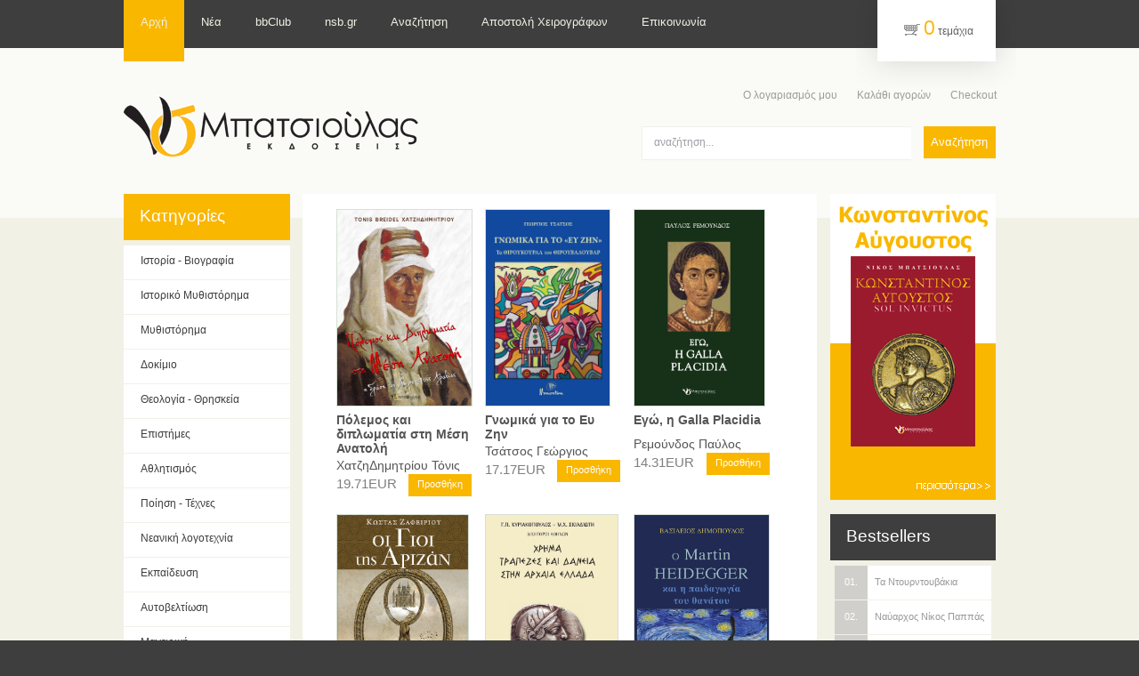

--- FILE ---
content_type: text/html; charset=UTF-8
request_url: http://batsioulas.gr/
body_size: 5670
content:
<!doctype html public "-//W3C//DTD HTML 4.01 Transitional//EN">
<html dir="LTR" lang="el">
<head>
<meta http-equiv="Content-Type" content="text/html; charset=UTF-8">
<meta name="description" content="Εκδόσεις Βιβλιοπωλείο Ν. & Σ. Μπατσιούλας" />
<meta name="keywords" content="" />
<meta name="verify-v1" content="zmKwWExcb6FIU2PP4ezPjpXK7+73fqg6yVj7UuHrKKM=" />
<title>Εκδόσεις - Βιβλιοπωλείο Ν. & Σ. Μπατσιούλας</title>
<base href="http://www.batsioulas.gr/">
<link rel="stylesheet" type="text/css" href="style/htm.css">
<link rel="stylesheet" type="text/css" href="style/main.css">
<link rel="stylesheet" type="text/css" href="style/buttons.css">
<link rel="stylesheet" type="text/css" href="style/stylesheet.css">
  <script type="text/javascript" src="js/capt.js"></script> 
  <script type="text/javascript" src="js/tools.js"></script> 
</head>


<body id="body">
	<div class="top-tail">
	<div class="main">
		<!-- header //-->
		<div id="header">
	<div class="clear">
		<div id="topmenu">
			<ul class="menu-nav">
				<li id="current" class="active item001">
					<a href="http://www.batsioulas.gr/index.php"><span>Αρχή</span></a>
				</li>
				<li class="item006">
					<a href="http://news.batsioulas.gr" target="_news"><span>Νέα</span></a>
				</li>
				<li class="item003">
					<a href="http://www.batsioulas.gr/bbclub.php"><span>bbClub</span></a>
				</li>
				<li class="item0061">
					<a href="http://www.nsb.gr" target="_news"><span>nsb.gr</span></a>
				</li>				
				<li class="item003">
					<a href="http://www.batsioulas.gr/advanced_search.php"><span>Αναζήτηση</span></a>
				</li>
				<li class="item003">
					<a href="http://www.batsioulas.gr/manuscripts.php"><span>Αποστολή Χειρογράφων</span></a>
				</li>
				<li class="item004">
					<a href="http://www.batsioulas.gr/contact_us.php"><span>Επικοινωνία</span></a>
				</li>
			</ul>
		</div>
		<div class="cart">
			<div class="moduletable"> 
					<div class="vmCartModule">
					<a href="http://www.batsioulas.gr/shopping_cart.php" class="product-count">0</a> τεμάχια				</div>
			</div> 
		</div>
	</div>
	<div class="clear">
		<div id="logo">
			<a href="http://www.batsioulas.gr/index.php">
				<img src="images/graphics/logo.gif" border="0" alt="Ν. & Σ Μπατσιούλας" title=" Ν. & Σ Μπατσιούλας " width="331" height="70" border="0">			</a>
		</div>
		<div class="float-right">
			<div id="userMenu">
				<ul class="menu">
					<li class="item101">
						<a href="http://www.batsioulas.gr/account.php"><span>Ο λογαριασμός μου</span></a>
					</li>
							
					<li class="item003">
						<a href="http://www.batsioulas.gr/shopping_cart.php"><span>Καλάθι αγορών</span></a>
					</li>
					<li class="item003">
						<a href="http://www.batsioulas.gr/checkout_shipping.php"><span>Checkout</span></a>
					</li>
				</ul>
			</div>
			<div id="search">
				<!-- search //-->
<div class="moduletable"> 
	<form name="quick_find" action="http://www.batsioulas.gr/advanced_search_result.php" method="get">			
		<div class="search">
			<input name="keywords" id="mod_search_searchword" maxlength="20" alt="Search" 
				class="inputbox" type="text" size="20" value="αναζήτηση..."  
				onblur="if(this.value=='') this.value='search...';" onfocus="if(this.value=='αναζήτηση...') this.value='';" />
			<input type="submit" value="Αναζήτηση" class="button" onclick="this.form.searchword.focus();"/>	</div>
			<input type="hidden" name="box" value="box"> 			<input type="hidden" name="Itemid" value="53" />
</form></div> 
<!-- search_eof //-->

	

			</div>
		</div>
	</div>
</div>

					<!-- header_eof //-->
		
		<div id="wrapper">
			<div class="clear">
			
			<!-- LEFT -->
			<div id="left">
				<div class="clear">
					<div class="extra-indent">
						<!-- categories //-->



<div class="module-categories">
	<h3><span>Κατηγορίες</span></h3>
	<div class="boxIndent">
		<div class="clear">
		<div id="relative_div" style="position:relative;z-index:0"></div>
		<ul class="level1">
			<li class="level1 item22"><a class="level1 item22" href="http://www.batsioulas.gr/index.php/cPath/22" target="_self"><span>Ιστορία - Βιογραφία</span></a></li><li class="level1 item21"><a class="level1 item21" href="http://www.batsioulas.gr/index.php/cPath/21" target="_self"><span>Ιστορικό Μυθιστόρημα</span></a></li><li class="level1 item39"><a class="level1 item39" href="http://www.batsioulas.gr/index.php/cPath/39" target="_self"><span>Μυθιστόρημα</span></a></li><li class="level1 item26"><a class="level1 item26" href="http://www.batsioulas.gr/index.php/cPath/26" target="_self"><span>Δοκίμιο</span></a></li><li class="level1 item33"><a class="level1 item33" href="http://www.batsioulas.gr/index.php/cPath/33" target="_self"><span>Θεολογία - Θρησκεία</span></a></li><li class="level1 item31"><a class="level1 item31" href="http://www.batsioulas.gr/index.php/cPath/31" target="_self"><span>Επιστήμες</span></a></li><li class="level1 item25"><a class="level1 item25" href="http://www.batsioulas.gr/index.php/cPath/25" target="_self"><span>Αθλητισμός</span></a></li><li class="level1 item27"><a class="level1 item27" href="http://www.batsioulas.gr/index.php/cPath/27" target="_self"><span>Ποίηση - Τέχνες</span></a></li><li class="level1 item29"><a class="level1 item29" href="http://www.batsioulas.gr/index.php/cPath/29" target="_self"><span>Νεανική λογοτεχνία</span></a></li><li class="level1 item37"><a class="level1 item37" href="http://www.batsioulas.gr/index.php/cPath/37" target="_self"><span>Εκπαίδευση</span></a></li><li class="level1 item40"><a class="level1 item40" href="http://www.batsioulas.gr/index.php/cPath/40" target="_self"><span>Αυτοβελτίωση</span></a></li><li class="level1 item36"><a class="level1 item36" href="http://www.batsioulas.gr/index.php/cPath/36" target="_self"><span>Μαγειρική</span></a></li><li class="level1 item34"><a class="level1 item34" href="http://www.batsioulas.gr/index.php/cPath/34" target="_self"><span>Περιοδικά</span></a></li><li class="level1 item38"><a class="level1 item38" href="http://www.batsioulas.gr/index.php/cPath/38" target="_self"><span>CD Μουσικής</span></a></li>		</ul>
		</div>
	</div>
</div>




<!-- categories_eof //-->


  					</div>
				</div>
			</div>
			<!-- LEFT -->
			
			<!-- LEFT -->
			<div id="right">
				<div class="clear">
					<div class="extra-indent">
						
<div align="center"><a href="http://www.batsioulas.gr/redirect.php/action/banner/goto/15" target="_blank"><img src="images/banners/constantine.gif" border="0" alt="Constantine" title=" Constantine " width="186" height="344"></a></div><div align="center">&nbsp;</div><div class="module-bestsellers">
	<h3><span>Bestsellers</span></h3>
	<div class="boxIndent">
		<div class="clear">
			<table border="0" cellpadding="0" cellspacing="0" width="100%" class="bestseller-container">
			
<tr class="sectiontableentry1"><td><a class="bestseller" href="http://www.batsioulas.gr/product_info.php/products_id/51"><span>01. </span><em>Τα Ντουρντουβάκια</em></a></td></tr><tr class="sectiontableentry0"><td><a class="bestseller" href="http://www.batsioulas.gr/product_info.php/products_id/93"><span>02. </span><em>Ναύαρχος Νίκος Παππάς</em></a></td></tr><tr class="sectiontableentry1"><td><a class="bestseller" href="http://www.batsioulas.gr/product_info.php/products_id/64"><span>03. </span><em>Ο Διστιχηζμένος Κομονιστής</em></a></td></tr><tr class="sectiontableentry0"><td><a class="bestseller" href="http://www.batsioulas.gr/product_info.php/products_id/74"><span>04. </span><em>Οι Αγίες των Ρομανώφ</em></a></td></tr><tr class="sectiontableentry1"><td><a class="bestseller" href="http://www.batsioulas.gr/product_info.php/products_id/89"><span>05. </span><em>Αιώνια Πιστός</em></a></td></tr><tr class="sectiontableentry0"><td><a class="bestseller" href="http://www.batsioulas.gr/product_info.php/products_id/83"><span>06. </span><em>Salvadera</em></a></td></tr><tr class="sectiontableentry1"><td><a class="bestseller" href="http://www.batsioulas.gr/product_info.php/products_id/68"><span>07. </span><em>Έξοδος</em></a></td></tr><tr class="sectiontableentry0"><td><a class="bestseller" href="http://www.batsioulas.gr/product_info.php/products_id/125"><span>08. </span><em>Ρώμη</em></a></td></tr><tr class="sectiontableentry1"><td><a class="bestseller" href="http://www.batsioulas.gr/product_info.php/products_id/56"><span>09. </span><em>Πριγκίπισσα Αλίκη</em></a></td></tr><tr class="sectiontableentry0"><td><a class="bestseller" href="http://www.batsioulas.gr/product_info.php/products_id/59"><span>10. </span><em>Στης Χλόης τα απόκρυφα</em></a></td></tr>			</table>
		</div>
	</div>
</div>

<!-- whats_new //-->

<div class="module-specials">
	<h3><span>Νέοι Τίτλοι</span></h3>
	<div class="boxIndent">
		<div class="clear">
			<table border="0" cellpadding="0" cellspacing="0">
				<tr align="center" class="sectiontableentry1">
					<td>
						<div class="featuredIndent">
							<div class="product_image_container">
								<a href="http://www.batsioulas.gr/product_info.php/products_id/245"><img src="images/Pyrkagies.jpg" border="0" alt="Οι ασύμμετρες πυρκαγιές του 2007 στην Ελλάδα" width="151.57480314961" height="220"  class="cover" /></a>							</div>
							<div class="product_name">
								<a href="http://www.batsioulas.gr/product_info.php/products_id/245" class="product_name">Οι ασύμμετρες πυρκαγιές του 2007 στην Ελλάδα</a>							</div>
							<div class="product_author">
    							    						</div>
    						
			    			<div class="clear">
    				<div class="box_product_price">
    					<span class="productPrice">
    						14.31EUR    					</span>
    				</div>
    				<div class="buttons_wn">
    					<div class="product_cart">
    						<form name="cart_quantity" action="http://www.batsioulas.gr/product_info.php/action/add_product" method="post"><input type="hidden" name="products_id" value="245">    						<input type="submit" class="addtocart_button" value="Προσθήκη" title="Add to Cart" />
							</form>    					</div>
    				</div>
    			</div>
 	   								</div>
					</td>
				</tr> 
			</table>
		</div>
	</div>
</div>

<!-- whats_new_eof //-->
<div align="center"><iframe src="http://www.facebook.com/plugins/likebox.php?href=http%3A%2F%2Fwww.facebook.com%2Fnsbatsioulas&amp;width=180&amp;colorscheme=light&amp;show_faces=true&amp;border_color&amp;stream=false&amp;header=false&amp;height=280" scrolling="no" frameborder="0" style="border:none; overflow:hidden; width:180px; height:280px;" allowTransparency="true"></iframe></div><div align="center">&nbsp;</div>					</div>
				</div>
			</div>
			<!-- LEFT -->
			
			<div class="container">
			
			<!-- new_products //-->
<div class="module-latest">
	<div class="boxIndent">
		<div class="clear">
			<table border="0" cellpadding="0" cellspacing="0" width="100%">
<table border="0" width="100%" cellspacing="0" cellpadding="0" class="">
  <tr>
    <td><table border="0" cellspacing="0" width="100%" cellpadding="0"><tr><td width="5" class="infoBox_side_left"><img src="images/pixel_trans.gif" border="0" alt="" width="6" height="5"></td><td class=""><table border="0" width="100%" cellspacing="0" cellpadding="0" class="">
  <tr>
    <td align="center" width="33%" valign="top"><div class="featuredIndent"><div class="product_image_container"><a href="http://www.batsioulas.gr/product_info.php/products_id/191"><img src="images/polemos_kai_diplomatia.jpg" border="0" alt="Πόλεμος και διπλωματία στη Μέση Ανατολή" width="151.22625215889" height="220"  class="cover" /></a></div><div class="product_name"><a href="http://www.batsioulas.gr/product_info.php/products_id/191" class="product_name">Πόλεμος και διπλωματία στη Μέση Ανατολή</a></div><div class="product_author"><a href="http://www.batsioulas.gr/contributor_info.php/contributor_id/17" class="product_author">ΧατζηΔημητρίου Τόνις</a></div><div class="clear"><div class="box_product_price"><span class="productPrice">19.71EUR</span></div><div class="buttons"><div class="product_cart"><form name="cart_quantity" action="http://www.batsioulas.gr/product_info.php/action/add_product" method="post"><input type="hidden" name="products_id" value="191"><input type="submit" class="addtocart_button" value="Προσθήκη" title="Add to Cart" /></form></div></div></div></div></td>
    <td align="center" width="33%" valign="top"><div class="featuredIndent"><div class="product_image_container"><a href="http://www.batsioulas.gr/product_info.php/products_id/246"><img src="images/Valuvar.jpg" border="0" alt="Γνωμικά για το Ευ Ζην" width="139.53488372093" height="220"  class="cover" /></a></div><div class="product_name"><a href="http://www.batsioulas.gr/product_info.php/products_id/246" class="product_name">Γνωμικά για το Ευ Ζην</a></div><div class="product_author"><a href="http://www.batsioulas.gr/contributor_info.php/contributor_id/161" class="product_author">Τσάτσος Γεώργιος</a></div><div class="clear"><div class="box_product_price"><span class="productPrice">17.17EUR</span></div><div class="buttons"><div class="product_cart"><form name="cart_quantity" action="http://www.batsioulas.gr/product_info.php/action/add_product" method="post"><input type="hidden" name="products_id" value="246"><input type="submit" class="addtocart_button" value="Προσθήκη" title="Add to Cart" /></form></div></div></div></div></td>
    <td align="center" width="33%" valign="top"><div class="featuredIndent"><div class="product_image_container"><a href="http://www.batsioulas.gr/product_info.php/products_id/228"><img src="images/EXOFYLLO_GALLA100.jpg" border="0" alt="Εγώ, η Galla Placidia" width="146.72580645161" height="220"  class="cover" /></a></div><div class="product_name"><a href="http://www.batsioulas.gr/product_info.php/products_id/228" class="product_name">Εγώ, η Galla Placidia</a></div><div class="product_author"><a href="http://www.batsioulas.gr/contributor_info.php/contributor_id/152" class="product_author">Ρεμούνδος Παύλος</a></div><div class="clear"><div class="box_product_price"><span class="productPrice">14.31EUR</span></div><div class="buttons"><div class="product_cart"><form name="cart_quantity" action="http://www.batsioulas.gr/product_info.php/action/add_product" method="post"><input type="hidden" name="products_id" value="228"><input type="submit" class="addtocart_button" value="Προσθήκη" title="Add to Cart" /></form></div></div></div></div></td>
  </tr>
  <tr>
    <td align="center" width="33%" valign="top"><div class="featuredIndent"><div class="product_image_container"><a href="http://www.batsioulas.gr/product_info.php/products_id/208"><img src="images/arizan.jpg" border="0" alt="Οι γιοι της Αριζάν" width="147.52941176471" height="220"  class="cover" /></a></div><div class="product_name"><a href="http://www.batsioulas.gr/product_info.php/products_id/208" class="product_name">Οι γιοι της Αριζάν</a></div><div class="product_author"><a href="http://www.batsioulas.gr/contributor_info.php/contributor_id/134" class="product_author">Ζαφειρίου Κώστας</a></div><div class="clear"><div class="box_product_price"><span class="productPrice">13.44EUR</span></div><div class="buttons"><div class="product_cart"><form name="cart_quantity" action="http://www.batsioulas.gr/product_info.php/action/add_product" method="post"><input type="hidden" name="products_id" value="208"><input type="submit" class="addtocart_button" value="Προσθήκη" title="Add to Cart" /></form></div></div></div></div></td>
    <td align="center" width="33%" valign="top"><div class="featuredIndent"><div class="product_image_container"><a href="http://www.batsioulas.gr/product_info.php/products_id/226"><img src="images/Trapezes.jpg" border="0" alt="Χρήμα - Τράπεζες και Δάνεια στην Αρχαία Ελλάδα" width="148.65587044534" height="220"  class="cover" /></a></div><div class="product_name"><a href="http://www.batsioulas.gr/product_info.php/products_id/226" class="product_name">Χρήμα - Τράπεζες και Δάνεια στην Αρχαία Ελλάδα</a></div><div class="product_author"><a href="http://www.batsioulas.gr/contributor_info.php/contributor_id/145" class="product_author">Σκιαδιώτη Χ. Μαρία</a>, <a href="http://www.batsioulas.gr/contributor_info.php/contributor_id/146" class="product_author">Κυριακόπουλος Π. Γιάννης</a></div><div class="clear"><div class="box_product_price"><span class="productPrice">11.50EUR</span></div><div class="buttons"><div class="product_cart"><form name="cart_quantity" action="http://www.batsioulas.gr/product_info.php/action/add_product" method="post"><input type="hidden" name="products_id" value="226"><input type="submit" class="addtocart_button" value="Προσθήκη" title="Add to Cart" /></form></div></div></div></div></td>
    <td align="center" width="33%" valign="top"><div class="featuredIndent"><div class="product_image_container"><a href="http://www.batsioulas.gr/product_info.php/products_id/233"><img src="images/exofyllo_HEIDEGGER.jpg" border="0" alt="Ο Martin Heidegger και η παιδαγωγία του θανάτου" width="151.4392991239" height="220"  class="cover" /></a></div><div class="product_name"><a href="http://www.batsioulas.gr/product_info.php/products_id/233" class="product_name">Ο Martin Heidegger και η παιδαγωγία του θανάτου</a></div><div class="product_author"><a href="http://www.batsioulas.gr/contributor_info.php/contributor_id/154" class="product_author">Δημόπουλος Βασίλειος</a></div><div class="clear"><div class="box_product_price"><span class="productPrice">13.46EUR</span></div><div class="buttons"><div class="product_cart"><form name="cart_quantity" action="http://www.batsioulas.gr/product_info.php/action/add_product" method="post"><input type="hidden" name="products_id" value="233"><input type="submit" class="addtocart_button" value="Προσθήκη" title="Add to Cart" /></form></div></div></div></div></td>
  </tr>
  <tr>
    <td align="center" width="33%" valign="top"><div class="featuredIndent"><div class="product_image_container"><a href="http://www.batsioulas.gr/product_info.php/products_id/223"><img src="images/athlos.jpg" border="0" alt="Άθλος" width="147.85714285714" height="220"  class="cover" /></a></div><div class="product_name"><a href="http://www.batsioulas.gr/product_info.php/products_id/223" class="product_name">Άθλος</a></div><div class="product_author"><a href="http://www.batsioulas.gr/contributor_info.php/contributor_id/116" class="product_author">Φόρτη Βίβιαν</a></div><div class="clear"><div class="box_product_price"><span class="productPrice">14.31EUR</span></div><div class="buttons"><div class="product_cart"><form name="cart_quantity" action="http://www.batsioulas.gr/product_info.php/action/add_product" method="post"><input type="hidden" name="products_id" value="223"><input type="submit" class="addtocart_button" value="Προσθήκη" title="Add to Cart" /></form></div></div></div></div></td>
    <td align="center" width="33%" valign="top"><div class="featuredIndent"><div class="product_image_container"><a href="http://www.batsioulas.gr/product_info.php/products_id/237"><img src="images/diaf_oneira.jpg" border="0" alt="Διαφορετικά Όνειρα" width="148.90016920474" height="220"  class="cover" /></a></div><div class="product_name"><a href="http://www.batsioulas.gr/product_info.php/products_id/237" class="product_name">Διαφορετικά Όνειρα</a></div><div class="product_author"><a href="http://www.batsioulas.gr/contributor_info.php/contributor_id/157" class="product_author">Καπράλου Βασιλική</a></div><div class="clear"><div class="box_product_price"><span class="productPrice">12.40EUR</span></div><div class="buttons"><div class="product_cart"><form name="cart_quantity" action="http://www.batsioulas.gr/product_info.php/action/add_product" method="post"><input type="hidden" name="products_id" value="237"><input type="submit" class="addtocart_button" value="Προσθήκη" title="Add to Cart" /></form></div></div></div></div></td>
    <td align="center" width="33%" valign="top"><div class="featuredIndent"><div class="product_image_container"><a href="http://www.batsioulas.gr/product_info.php/products_id/211"><img src="images/ws_to_telos.jpg" border="0" alt="Ως το τέλος" width="145.92964824121" height="220"  class="cover" /></a></div><div class="product_name"><a href="http://www.batsioulas.gr/product_info.php/products_id/211" class="product_name">Ως το τέλος</a></div><div class="product_author"><a href="http://www.batsioulas.gr/contributor_info.php/contributor_id/137" class="product_author">Παπαδογιαννάκης Τάκης</a></div><div class="clear"><div class="box_product_price"><span class="productPrice">15.86EUR</span></div><div class="buttons"><div class="product_cart"><form name="cart_quantity" action="http://www.batsioulas.gr/product_info.php/action/add_product" method="post"><input type="hidden" name="products_id" value="211"><input type="submit" class="addtocart_button" value="Προσθήκη" title="Add to Cart" /></form></div></div></div></div></td>
  </tr>
  <tr>
    <td align="center" width="33%" valign="top"><div class="featuredIndent"><div class="product_image_container"><a href="http://www.batsioulas.gr/product_info.php/products_id/241"><img src="images/Ola_boroun.jpg" border="0" alt="Όλα μπορούν να συμβούν, όχι κάπου αλλά κάποτε" width="143.7908496732" height="220"  class="cover" /></a></div><div class="product_name"><a href="http://www.batsioulas.gr/product_info.php/products_id/241" class="product_name">Όλα μπορούν να συμβούν, όχι κάπου αλλά κάποτε</a></div><div class="product_author"><a href="http://www.batsioulas.gr/contributor_info.php/contributor_id/160" class="product_author">Λιβιεράτος Θεοχάρης</a></div><div class="clear"><div class="box_product_price"><span class="productPrice">12.40EUR</span></div><div class="buttons"><div class="product_cart"><form name="cart_quantity" action="http://www.batsioulas.gr/product_info.php/action/add_product" method="post"><input type="hidden" name="products_id" value="241"><input type="submit" class="addtocart_button" value="Προσθήκη" title="Add to Cart" /></form></div></div></div></div></td>
    <td align="center" width="33%" valign="top"><div class="featuredIndent"><div class="product_image_container"><a href="http://www.batsioulas.gr/product_info.php/products_id/242"><img src="images/OIDYOTOUS.jpg" border="0" alt="Οι δυο τους, όχι" width="138.147566719" height="220"  class="cover" /></a></div><div class="product_name"><a href="http://www.batsioulas.gr/product_info.php/products_id/242" class="product_name">Οι δυο τους, όχι</a></div><div class="product_author"><a href="http://www.batsioulas.gr/contributor_info.php/contributor_id/155" class="product_author">Μουκάκου Τατιάνα</a></div><div class="clear"><div class="box_product_price"><span class="productPrice">7.63EUR</span></div><div class="buttons"><div class="product_cart"><form name="cart_quantity" action="http://www.batsioulas.gr/product_info.php/action/add_product" method="post"><input type="hidden" name="products_id" value="242"><input type="submit" class="addtocart_button" value="Προσθήκη" title="Add to Cart" /></form></div></div></div></div></td>
    <td align="center" width="33%" valign="top"><div class="featuredIndent"><div class="product_image_container"><a href="http://www.batsioulas.gr/product_info.php/products_id/239"><img src="images/Fonias_twn_Athinwn.jpg" border="0" alt="Ο φονιάς των Αθηνών" width="144.26229508197" height="220"  class="cover" /></a></div><div class="product_name"><a href="http://www.batsioulas.gr/product_info.php/products_id/239" class="product_name">Ο φονιάς των Αθηνών</a></div><div class="product_author"><a href="http://www.batsioulas.gr/contributor_info.php/contributor_id/159" class="product_author">Τσιρίδης Γιώργος</a></div><div class="clear"><div class="box_product_price"><span class="productPrice">14.31EUR</span></div><div class="buttons"><div class="product_cart"><form name="cart_quantity" action="http://www.batsioulas.gr/product_info.php/action/add_product" method="post"><input type="hidden" name="products_id" value="239"><input type="submit" class="addtocart_button" value="Προσθήκη" title="Add to Cart" /></form></div></div></div></div></td>
  </tr>
  <tr>
    <td align="center" width="33%" valign="top"><div class="featuredIndent"><div class="product_image_container"><a href="http://www.batsioulas.gr/product_info.php/products_id/248"><img src="images/NeroFwtia.jpg" border="0" alt="Τότε που το Νερό πολεμούσε τη Φωτιά" width="151.9659936238" height="220"  class="cover" /></a></div><div class="product_name"><a href="http://www.batsioulas.gr/product_info.php/products_id/248" class="product_name">Τότε που το Νερό πολεμούσε τη Φωτιά</a></div><div class="product_author"><a href="http://www.batsioulas.gr/contributor_info.php/contributor_id/162" class="product_author">Μαυροκεφάλου Λιλή</a></div><div class="clear"><div class="box_product_price"><span class="productPrice">11.45EUR</span></div><div class="buttons"><div class="product_cart"><form name="cart_quantity" action="http://www.batsioulas.gr/product_info.php/action/add_product" method="post"><input type="hidden" name="products_id" value="248"><input type="submit" class="addtocart_button" value="Προσθήκη" title="Add to Cart" /></form></div></div></div></div></td>
    <td align="center" width="33%" valign="top"><div class="featuredIndent"><div class="product_image_container"><a href="http://www.batsioulas.gr/product_info.php/products_id/247"><img src="images/TheatroPoiisi.jpg" border="0" alt="Το θέατρο στην ποίηση" width="150.22026431718" height="220"  class="cover" /></a></div><div class="product_name"><a href="http://www.batsioulas.gr/product_info.php/products_id/247" class="product_name">Το θέατρο στην ποίηση</a></div><div class="product_author"></div><div class="clear"><div class="box_product_price"><span class="productPrice">12.40EUR</span></div><div class="buttons"><div class="product_cart"><form name="cart_quantity" action="http://www.batsioulas.gr/product_info.php/action/add_product" method="post"><input type="hidden" name="products_id" value="247"><input type="submit" class="addtocart_button" value="Προσθήκη" title="Add to Cart" /></form></div></div></div></div></td>
    <td align="center" width="33%" valign="top"><div class="featuredIndent"><div class="product_image_container"><a href="http://www.batsioulas.gr/product_info.php/products_id/245"><img src="images/Pyrkagies.jpg" border="0" alt="Οι ασύμμετρες πυρκαγιές του 2007 στην Ελλάδα" width="151.57480314961" height="220"  class="cover" /></a></div><div class="product_name"><a href="http://www.batsioulas.gr/product_info.php/products_id/245" class="product_name">Οι ασύμμετρες πυρκαγιές του 2007 στην Ελλάδα</a></div><div class="product_author"></div><div class="clear"><div class="box_product_price"><span class="productPrice">14.31EUR</span></div><div class="buttons"><div class="product_cart"><form name="cart_quantity" action="http://www.batsioulas.gr/product_info.php/action/add_product" method="post"><input type="hidden" name="products_id" value="245"><input type="submit" class="addtocart_button" value="Προσθήκη" title="Add to Cart" /></form></div></div></div></div></td>
  </tr>
</table>
</td><td width="6" class="infoBox_side_right"><img src="images/pixel_trans.gif" border="0" alt="" width="6" height="5"></td></tr><tr><td colspan="3"><table border="0" width="100%" cellspacing="0" cellpadding="0"><tr><td width="15" class="infoBox_bot_left"><img src="images/pixel_trans.gif" border="0" alt="" width="14" height="30"></td><td class="infoBox_bot"><img src="images/pixel_trans.gif" border="0" alt="" width="100%" height="5"></td><td width="15" class="infoBox_bot_right"><img src="images/pixel_trans.gif" border="0" alt="" width="14" height="5"></td></tr></table></td></tr></table></td>
  </tr>
</table>

			</table>
		</div>
	</div>
</div>
<!-- new_products_eof //-->
			
			</div>
			</div> <!-- Clear -->
		</div> <!-- Wrapper -->
	</div> <!-- EOF MAIN -->
	
	
<div id="footer">
		<div class="main">
			<div class="space">
				<div class="clear">
					<div class="currency">
							<div class="moduletable"> 
							
							</div> 
					</div>
					<div class="footerMenu">
						<!--						<ul class="menu"><li class="item59"><a href="/virtuemart_28977/index.php?option=com_content&amp;view=frontpage&amp;Itemid=59"><span>Home page</span></a></li><li class="item56"><a href="/virtuemart_28977/index.php?option=com_virtuemart&amp;Itemid=56"><span>Online Store</span></a></li><li class="item57"><a href="/virtuemart_28977/index.php?option=com_content&amp;view=category&amp;layout=blog&amp;id=29&amp;Itemid=57"><span>Blog</span></a></li><li class="item60"><a href="/virtuemart_28977/index.php?option=com_content&amp;view=category&amp;layout=blog&amp;id=31&amp;Itemid=60"><span>FAQs</span></a></li><li class="item55"><a href="/virtuemart_28977/index.php?option=com_newsfeeds&amp;view=categories&amp;Itemid=55"><span>News</span></a></li><li class="item58"><a href="/virtuemart_28977/index.php?option=com_contact&amp;view=contact&amp;id=2&amp;Itemid=58"><span>Contacts</span></a></li></ul>
						-->
						<!-- information //-->
<ul class="menu"><li class="item701"><a href="http://www.batsioulas.gr/shipping.php" ><span>Αποστολή & Επιστροφές</span></a></li><li class="item702"><a href="http://www.batsioulas.gr/privacy.php" ><span>Προσωπικά δεδομένα</span></a></li><li class="item703"><a href="http://www.batsioulas.gr/conditions.php" ><span>Όροι χρήσης</span></a></li><li class="item704"><a href="http://www.batsioulas.gr/specials.php" ><span>Προσφορές</span></a></li><li class="item705"><a href="http://www.batsioulas.gr/newsletter.php" ><span>Newsletter</span></a></li><li class="item706"><a href="http://www.batsioulas.gr/sitemap.php" ><span>Site Map</span></a></li><li class="item707"><a href="http://www.batsioulas.gr/contact_us.php" ><span>Επικοινωνία</span></a></li></ul><!-- information_eof //-->
					</div>
					<div class="footerText">
						<div>Copyright &copy; 2026 <a href="http://www.batsioulas.gr/index.php">Batsioulas Publications</a>&nbsp;</div>
						<div>Created by <a href="http://www.nsb.gr">Batsioulas Solutions</a>&nbsp;-&nbsp;v3.01</div>
					</div>
				</div>
			</div>
		</div>
	</div>
	
<script type="text/javascript">
var gaJsHost = (("https:" == document.location.protocol) ? "https://ssl." : "http://www.");
document.write(unescape("%3Cscript src='" + gaJsHost + "google-analytics.com/ga.js' type='text/javascript'%3E%3C/script%3E"));
</script>
<script type="text/javascript">
try {
var pageTracker = _gat._getTracker("UA-2727429-1");
pageTracker._trackPageview();
} catch(err) {}</script>   

<!-- ******************* ORIGINAL OSCOMMERCE **************************** -->
</div> <!-- EOF TOP-TAIL -->


</body>
</html>


--- FILE ---
content_type: text/css
request_url: http://www.batsioulas.gr/style/htm.css
body_size: 554
content:
/* CSS Document */
body,div,dl,dt,dd,ul,ol,li,h1,h2,h3,h4,h5,h6,pre,form,fieldset,input,textarea,p,blockquote,th,td		{
	padding:0px 0px 0px 0px; 
	margin:0px 0px 0px 0px;
}

html	{
	height:100%
}

body 	{
	text-align:center
}

table 	{
	/* border-collapse:collapse; */ 
	border:0px; 
	width:100%;
	padding: 0px 5px 0px 5px;
}
a, object {
	outline:none;
}

td 		{
	vertical-align:top
}

th 		{
	text-align:left; 
	vertical-align:top
}

img		{
	border:none
}

h1 		{
	font-size:130%
}
h2 		{
	font-size:120%
}
h3 		{
	font-size:110%
}
h4		{
	font-size:110%
}

p		{
	padding:0px 0px 10px 0px;
}

textarea .inputbox {
	width:300px; 
	height:100px; 
	margin:0px 0px 5px 0px;
}

select	{
	height:auto; 
	margin:0px 0px 2px 0px; 
	vertical-align:middle
}

ul {
	list-style:disc;
	margin:0px 0px 0px 15px;
}
ol {
	margin:0px 0px 0px 15px;
}

.width	{
	width:100%
}
.main	{
	margin:auto; 
	text-align:left
}
.clearfix:after {content: ".";
	display: block;
	height: 0;
	clear: both;
	visibility: hidden;}
.clearfix {display: inline-block;}
/* Hides from IE-mac \*/
* html .clearfix { height: 1%;}
.clearfix {display: block; overflow:hidden}
/* End hide from IE-mac */

--- FILE ---
content_type: text/css
request_url: http://www.batsioulas.gr/style/main.css
body_size: 5049
content:
/* CSS Document */
/*--------------------------------------body---*/
body, input, label {
	color:#616161;
	font:normal 12px/16px Tahoma, Geneva, sans-serif;
}
input, select {
	color:#000;
	margin-top:0px;
	font-size:11px;
}
a {
	color:#D0CFCC;
	text-decoration:underline;
}
a:hover {text-decoration:none}

fieldset {padding:5px;}

fieldset td {padding:2px 0 2px 0;}

/*----------------------------------------------------------content---*/

/*-----------------------------article_settings-*/
h6 {
	font:bold 12px Arial, Helvetica, sans-serif;
}
.article-decor {
	padding:0px 0px 12px 0px;
}
#contact_text {
	height:auto; 
	overflow:auto;
	margin:0px 0px 5px 0px; 
	width:90%
}
.article_separator	{
	display:block;
	line-height:1px;
	padding:0px 0px 15px 0px;
	margin:15px 0px 0px 0px;
	height:1px;
	font-size:1px;
}
.column_separator	{
	padding:0px 0px 0px 12px !important;
}
.article_column {
	padding:0px 0px 0px 0px;
}
.contentpane {
	padding:0px 0px 10px 0px;
}
.contentpaneopen h3 {
	overflow:hidden;
}
.contentpaneopen h3 img {
	margin:0px 3px 0px 0px !important;
	float:left;
}
.contentpaneopen ul,
.article-indent ul {
	list-style:none;
	margin:0px 0px 0px 15px;
}
.contentpaneopen ul li,
.article-indent ul li {
	padding:0px 0px 6px 10px;
	background:url(../images/listMarker.gif) no-repeat 0 8px;
}
.contentdescription img {
	margin:0px 20px 0px 0px;
}
.contentpaneopen img{
	margin:0px 15px 0px 0px;
}
/*---------------------------content-heading---*/

.contentheading,
.componentheading {
	padding:0px 0px 8px 0px;
	color:#3e3e3e;
	font:normal 19px/19px Arial, Helvetica, sans-serif;
}
.componentheading {
	margin:0px 0px 20px 0px;
}
.contentpane .componentheading {
	background:none;
}
.contentpaneopen p {
	padding:0px 0px 10px 0px;
}
.buttonheading	{
	padding:5px 5px 6px 0px;
}
.buttonheading img	{
	padding:0;
	margin:0 4px;
}
span.contentheading {
	font-weight:normal;
	display:block;
	padding:15px 0px 15px 0px;
	margin:0px 0px 15px 0px;
}
/*-----------------------------item-info---*/

.iteminfo				{
	padding:0px 0px 6px 0px; 
	margin:0px 0px 15px 0px;
}
.modifydate				{
	border-top:1px dotted #ccc;
	font-size:11px; 
	margin:10px 0 0 0;
	padding:10px 0px 10px 0px; 
	text-decoration:none !important; 
}
.createdby				{
	display:block;
	text-transform:none;
}
.createdate				{
	line-height:11px;
	font-size:11px;
	margin:0px 0px 20px 0px; 
	padding:0px 0px 10px 0px; 
	display:block;
	border-bottom:1px dotted #ccc;
}
div.small				{ /* Written by */
	display:block;
	font-size:11px;
	font-weight:normal;
	margin:0px 0px 0px 0px; 
	padding:0px 0px 7px 0px;
	white-space:nowrap;
	line-height:11px;
}

/*-----------------------------------buttons---*/

	.button, 
	.validate,
	.modal-button,
	.readmore a,
	div.blank a	{
		background:#f9b700;
		border:none;
		color:#fff;
		font:normal 12px/14px Arial, Helvetica, sans-serif;
		padding:0px 10px 1px 10px;
		margin:0px 0px 0px 0px;
		text-decoration:none;
		width:auto;
		height:21px;
		display:block;
		vertical-align:top;
		cursor:pointer;
	}
	.button:hover,
	.validate:hover,
	.modal-button:hover,
	.readmore a:hover,
	div.blank a:hover {
		background:#3e3e3e;
	}
	
	.modal-button,
	.readmore a,
	div.blank a {
		float:left;
		padding:2px 10px 2px 10px;
		height:auto;
	}
	.modal-button {
		margin-right:10px;
	}
	#editor-xtd-buttons {
		padding:5px 0px 5px 0px;
		overflow:hidden;
		width:300px;
		float:left;
	}
	#editor-xtd-buttons .readmore {
		display:inline;
	}
	.blank {
		margin:5px 0px 0px 0px;
	}
	div.blank a {
		width:114px;
		background:#000;
	}

/*-----------------------------------read-more---*/

	div.readmore	{
		overflow:hidden;
		margin:0px 0px 0px 0px; 
		padding:0px 0px 0px 0px;
	}
	div a.readon {
		background:#f9b700;
		border:none;
		color:#fff;
		display:inline-block;
		font:normal 11px/14px Arial, Helvetica, sans-serif;
		padding:4px 10px 5px 10px;
		text-decoration:none;
	}
	a.readon:hover	{
		text-decoration:none;
		background:#3e3e3e;
	}

/*-----------------------------blog-more---*/

	.blog_more		{
		padding:0px 0px 10px 0px;
	}
	.blog_more h2	{
		font-size:12px;  
		padding:0px 0px 0px 0px;
	}
	.blog_more ul {
		margin:10px 0px 0px 15px;
	}
	.blog_more ul li {
		padding:0px 0px 0px 0px !important;
	}
	.blog_more a	{
		text-decoration:underline
	}
	.blog_more a:hover	{
		text-decoration:none;
	}

/*-----------------------------pagenav---*/

	.pagenav	{
		font-size:12px; 
		font-weight:normal
	}
	a.pagenav	{
		font-weight:normal;
		padding:0px 2px 0px 2px;
		margin:0px 2px 0px 0px;
		text-decoration:none
	}
	a.pagenav:hover	{
		text-decoration:underline
	}
	.pagination_nav	{
		font-size:12px; 
		padding:10px 20px 0px 27px;
	}
	.pagination_nav div	{
		padding:5px 0px 5px 0px; 
	}
	.pagination	{
		margin-top:10px
	}
	.pagination	li {
		padding:0px 5px 0px 5px;
	}	
	.pagination_result {
		padding:5px 0px 0px 0px;
		line-height:16px;
	}
	.pagination span {
		padding:0px 10px 0px 0px;
	}
	.pagination strong span {
		padding:0px 6px 0px 6px;
		font-weight:normal;
	}

/*--------------------------------------result---*/
	.searchArea {
		border:1px solid #dedede;
		padding:10px;
	}
	#search_searchword {
		font:normal 12px/14px Arial, Helvetica, sans-serif;
		padding:1px 0 2px 0;
	}
	.var1 {
		background:#f9f9f9;
		padding:5px !important;
		margin:5px 0px 5px 0px;
	}
	.var2 {
		background:#f0f0f0;
		padding:5px !important;
		margin:5px 0px 5px 0px;
	}
	.results {
		padding:0px 20px 15px 20px;
	}
	.results ol li {
		padding:0px 0px 10px 0px;
		text-align:justify;
	}
	.searchintro {
		padding:10px 0px 10px 20px;
	}
	.searchintro b,
	.searchintro strong {
		color:#be0404;
	}
	.sectiontableheader {
		padding:6px 0px 6px 0px;
		background:#ccc;
		color:#000;
	}
	.sectiontableheader a {
		color:#000;
	}
	.sectiontableheader strong {
		color:#666;
	}

/*--------------------------------------archive---*/
	.archiveBlock .button {
		display:inline-block;
		margin:0px 0px 0px 5px;
	}
	ul#archive-list h4 a {
		font-size:12px;
		text-transform:none;
	}

/*--------------------------------------poll---*/
	dl.poll {
		padding:10px 0px 20px 0;
	}
	#poll h3 {
		font-size:120%;
		padding:0px 0px 10px 0px;
	}
	dl.poll dt {
		font-weight:bold;
		padding:7px 0px 0px 0px;
	}
	.poll .question {
		color:#616161;
		font:bold 12px/13px Arial, Helvetica, sans-serif;
		padding:0px 10px 10px 0px;
	}
	.poll-body label {
		font:normal 11px/15px Arial, Helvetica, sans-serif;
		color:#616161;
	}
	.poll .buttons {
		padding:8px 0px 6px 0px;
	}
	.poll .button {
		background:#f9b700;
		border:none;
		color:#fff;
		font:normal 11px/14px Arial, Helvetica, sans-serif;
		cursor:pointer;
		display:inline;
		margin:0px 0px 0px 0px;
		padding:0px 0px 4px 0px;
		width:54px;
		height:21px;
		text-align:center;
	}
	.poll .button:hover {
		background:#3e3e3e;
	}
	.poll .section {
		overflow:hidden;
		padding:6px 0px 0px 0px;
		width:100%;
		color:#000;
	}
	.poll .section2	{
		overflow:hidden;
		padding:6px 0px 0px 0px;
		width:100%;
	}
	.poll .radio {
		float:left;
		width:20px;
	}
	.poll .radio input {
		display:block;
		width:16px;
		height:16px;
		vertical-align:middle;
	}
	.poll .var {
		margin:0px 0px 0px 20px;
		text-align:left;
	}
	.display {
		padding:0px 0px 10px 0px;
	}
	.display select	{
		border:1px solid #46462f;
		width:100px;
	}
	.td_1,
	.td_2 {
		width:5%;
		text-align:center;
	}
	.td_3 {
		width:90%;
		padding:0px 0px 0px 10px;
	}
	#itema,
	#itemb,
	#itemc {
		background:#aaa;
		padding-bottom:5px;
		padding-top:5px;
		font-weight:bold;
		color:#000;
	}
	.pollstableborder .question {
		padding:0px 0px 0px 85px;
	}

/*--------------------------------------userforms---*/
	dl.contentpane dt {
		padding:10px 0px 20px 0px;
	}
	dl.contentpane dd {
		width:100%;
		overflow:hidden;
	}
	dl.contentpane div {
		vertical-align:middle;
	}
	dl.contentpane .description {
		width:110px;
		padding:0px 0px 0px 0px;
		vertical-align:middle;
	}
	dl.contentpane .input-field {
		width:160px;
		padding:0px 0px 0px 0px;
		vertical-align:bottom;
	}
	dl.contentpane .button-field {
		width:140px;
		padding:0px 0px 0px 0px;
		vertical-align:middle;
	}

/* ------------------------------------- search --- */
	.search .button {
		background:#f9b700;
		border:none;
		color:#fff;
		float:right;
		width:81px;
		height:36px;
		padding:0;
		margin:0;
		font:normal 13px/14px Arial, Helvetica, sans-serif;
	}
	.search .inputbox {
		background:#fff;
		border:1px solid #f1f1e9;
		border-right:none;
		color:#9c9fa4;
		font:normal 12px/17px Arial, Helvetica, sans-serif;
		height:auto;
		padding:9px 0px 10px 13px;
		margin:0px 0px 0px 0px;
		vertical-align:top;
		width:303px;
		float:left;
	}
	
	.inputbox {
		background:#fff;
		border:1px solid #d0cfcc;
		color:#9c9fa4;
		font:normal 12px/14px Arial, Helvetica, sans-serif;
		height:auto;
		padding:1px 1px 1px 1px;
		margin:0px 0px 0px 0px;
		vertical-align:top;
		width:150px;
		float:left;
	}
	
	.input_but_box {
		background:#fff;
		border:1px solid #d0cfcc;
		color:#9c9fa4;
		font:normal 12px/14px Arial, Helvetica, sans-serif;
		height:auto;
		padding:1px 1px 1px 1px;
		margin:0px 0px 0px 0px;
		vertical-align:top;
	}

	/* ------------------------------------- search-result --- */
		.search_result {
			padding:0px 20px 0px 0px;
		}
		.search_result h3 {
			color:#808080;
			font-size:14px;
		}
		.highlight	{  /* highlight sought word */
			color:#be0404;
			font-weight:bold;
		}

/* ------------------------------------- admin-form --- */
	.adminform td {
		padding:0px 0px 2px 0px;
	}
	#register_stretcher .button {
		margin:10px 0 0 0 !important;
		padding:0px 10px 1px 10px !important;
	}
	#toggler1,
	#toggler2 {
		width:13px;
		height:13px;
		margin:3px 0 0 0;
	}
	*+html #toggler1,
	*+html #toggler2 {
		width:13px;
		height:13px;
		margin:0;
	}
	#login_stretcher input,
	#register_stretcher input {
		padding:1px 0 2px 0;
		line-height:13px;
	}
	#login_stretcher .button,
	#register_stretcher .button {
		padding:0 10px 1px 10px;
	}

/* ------------------------------------- system-error-messages --- */
	.error {
		margin:0px 0px 10px 0px;
	}
		#system-message dt.error,
		dt.message {
			display: none;
		}
		.error dd ul {
			background:#ce0303;
			border-top:3px solid #670606;
			border-bottom:3px solid #670606;
			color:#fff;
			margin:0;
			padding:5px 0px 5px 5px;
		}
		.error dd ul li	{
			background:none !important;
			color:#fff !important; 
			margin:0px 0px 0px 20px !important;
		}

/* --------------------------------------------------------------------------------- boxes --- */
	.module,
	.module_text {
		margin:0px 0px 15px 0px;
	}
	.module .boxIndent,
	.module_text .boxIndent {
		padding:15px 20px 15px 20px;
		margin:6px 0 0 0;
		background:#fff;
	}
	.container .module .boxIndent {
		padding:15px 0 0 0;
	}
	
		/* ------------------- title --- */
		.module h3,
		.module_text h3,
		.module_menu h3,
		.module-categories h3,
		.module-login h3 {
			background:#f9b700;
			font:normal 19px/19px Arial, Helvetica, sans-serif;
			color:#fff;
			padding:15px 10px 18px 18px;
		}
		
		.moduletable h3,
		.title,
		.categoryName,
		#vmMainPage h3,
		.categoryName {
			font:normal 19px/19px Arial, Helvetica, sans-serif;
			color:#3e3e3e;
			position:relative;
			margin-bottom:15px;
		}
		.categoryName {
			background:none !important;
		}
		.extra-divider td {
			border:none;
			background:url(../images/extra-divider.gif) repeat-x left center;
			padding:13px 0;
		}
		
		/*-------------------content----*/
		.module ul {
			list-style:none;
			margin:0px 0px 0px 0px;
		}
		.module ul li {
			padding:3px 0px 4px 0px;
			margin:0px 0px 0px 0px;
			line-height:16px;
			font-size:12px;
			color:#dfded0;
			background:url(../images/module-menu-divider.gif) repeat-x left bottom;
		}
		.module li a {
			background:url(../images/listMarker.gif) no-repeat 0 5px;
			font:normal 12px/14px Arial, Helvetica, sans-serif;
			color:#6d6d6d;
			padding:0px 0px 0px 12px;
			margin:0px 0px 0px 0px;
			text-decoration:none;
		}
		.module li a:hover {
			color:#afafaf;
			text-decoration:none !important;
		}
		.module a {
			color:#dfded0;
			text-decoration:underline;
		}
		.module a:hover {
			text-decoration:none !important;
		}
		.count	{ /* count users */
			text-decoration:underline;
		}
		
/* ---------------------- type2 box --- */
	.module-type2 {
		margin:0px 0px 15px 0px;
	}
	.module-type2 .boxIndent {
		padding:29px 20px 31px 20px;
		background:#a1a09a;
		color:#fff;
	}
	
	/* ------------------- title --- */
	.module-type2 h3 {
		background:#3e3e3e;
		font:normal 19px/19px Arial, Helvetica, sans-serif;
		color:#fff;
		padding:17px 10px 17px 17px;
	}
	
	.module-type2 h4{
		font:normal 12px/12px Arial, Helvetica, sans-serif;
		color:#fff;
	}

	.module-type2 a:link, a:visited{
		font:normal 10px/10px Arial, Helvetica, sans-serif;
		color:#fff;
		text-decoration: none;
	}
	
	.module-type2 a:hover{
		font:normal 10px/10px Arial, Helvetica, sans-serif;
		color:#FDB812;
		text-decoration: none;
	}

/* ---------------------- categories --- */
	.module-bestsellers, .module-banners {
		margin:0 0 15px 0;
	}
	.module-bestsellers .boxIndent {
		padding:6px 0 0 0;
	}
	.module-bestsellers h3 {
		background:#3e3e3e;
		font:normal 19px/19px Arial, Helvetica, sans-serif;
		color:#fff;
		padding:15px 10px 18px 18px;
	}
		.module-bestsellers a {
			display:block;
			background:#fff url(../images/graphics/bestsellers-bg.gif) left top repeat-y;
			color:#9a9999;
			font:normal 11px/15px Arial, Helvetica, sans-serif;
			text-decoration:none;
		}
		.module-bestsellers a span {
			display:block;
			color:#fff;
			width:37px;
			float:left;
			text-align:center;
			padding:11px 0px 12px 0px;
			margin:0 8px 0 0;
		}
		.module-bestsellers a em {
			font-style:normal;
			display:block;
			overflow:hidden;
			padding:11px 0px 12px 0px;
		}
		.module-bestsellers a:hover {
			color:#f9b700;
			background:#fff url(../images/graphics/bestsellers-bg-active.gif) left top repeat-y;
		}
		.module-bestsellers .sectiontableentry0 td,
		.module-bestsellers .sectiontableentry1 td,
		.module-bestsellers .sectiontableentry2 td {
			border:0;
			padding:0 0 1px 0;
		}
	
	
/* ---------------------- categories --- */
	.module-categories {
		margin:0px 0px 6px 0px;
	}
		.module-categories .boxIndent {
			padding:6px 0px 10px 0px;
		}
		
		/* ------------------------ menu --- */
			.module-categories ul {
				list-style:none;
				margin:0px 0px 0px 0px;
			}
			.module-categories ul li {
				padding-bottom:1px;
				font:normal 12px/15px Arial, Helvetica, sans-serif;
			}
			.module-categories li a {
				background:#fff;
				color:#3e3e3e;
				display:block;
				padding:10px 0px 13px 19px;
				position:relative;
				margin:0px 0px 0px 0px;
				text-decoration:none;
			}
			.module-categories li a:hover {
				text-decoration:underline;
			}
			.module-categories li a.parent {
				background:url(../images/graphics/parent-point.gif) no-repeat 152px 15px #fff;
				padding-right:10px;
				color:#f9b700;
			}
			
			.module-categories ul.level2 {
				margin:1px 13px -1px 0px;
			}
			.module-categories .level2 li a {
			}
			
			
			/* ------------------- hover, active --- */
				.module-categories li a:hover {
					background:#fafaf6;
				}
				.module-categories li.active a {
					color:#fff;
					background:#f9b700;
					padding-left:10px;
				}
				.module-categories li.active a.parent {
					background:url(../images/parent-point.gif) no-repeat 152px 15px #fff;
					padding:10px 0px 13px 19px;
					color:#f9b700;
				}
				.module-categories li a.parent:hover {
					background:url(../images/parent-point.gif) no-repeat 152px 15px #fafafa;
				}
				.module-categories li.active .level2 li a {
					background:#fafaf6;
					color:#9a9999;
					padding:10px 0px 13px 19px;
				}
				.module-categories li.active .level2 li a:hover {
					color:#9a9999;
					background:#f8f8f0;
				}
				.module-categories li.active .level2 li.active a {
					color:#9a9a9a;
					font-weight:bold;
				}
			
/* ------------------------------------- module menu --- */

	.module_menu .boxIndent {
		padding:15px 0px 15px 0px;
	}
	
	/* ----------------- content ---- */
		.module_menu ul {
			list-style:none;
			margin:0px 0px 0px 0px;
		}
		.module_menu li {
			padding:0 0 1px 0;
		}
		.module_menu li a {
			background:#fff;
			font:normal 12px/15px Arial, Helvetica, sans-serif;
			color:#3e3e3e;
			display:block;
			padding:10px 0px 13px 19px;
			margin:0px 0px 0px 0px;
			text-decoration:none;
		}
		
		/* ------------------- hover, active --- */
			.module_menu li a:hover	{
				background:#fbfbf7;
			}
			.module_menu li.active a {
				background:#f8f8f0;
			}
			.module_menu li.active ul {
				margin:1px 10px -1px 0;
			}
			.module_menu li.active li a {
				background:#fafaf6;
			}

/*------------------------userMenu---*/
	#userMenu {
		padding:1px 22px 0 0;
		text-align:right;
	}
		#userMenu ul {
			margin:0;
		}
		#userMenu ul li {
			display:inline;
			padding:0 0 0 19px;
			margin:0 0 0 0;
			font:normal 12px/14px Arial, Helvetica, sans-serif;
		}
			#userMenu ul li a {
				text-decoration:none;
				color:#9c9c9a;
			}
			#userMenu ul li a:hover {
				text-decoration:underline;
				color:#f9b700;
			}

/*------------------------ module-latest ---*/
	.module-latest {
		background:#fff;
		padding:17px 17px 0 17px;
	}
			
/*------------------------ module-latest ---*/
	.module-specials {
		background:#a1a09a;
		padding:8px;
		margin-bottom:15px;
	}
		.module-specials h3 {
			padding:9px 0 20px 11px;
			font:normal 19px/19px Arial, Helvetica, sans-serif;
			color:#fff;
		}
		.module-specials a.product_name {
			color:#fff;
		}
		.module-specials .product-Old-Price {
			text-decoration:line-through;
			color:#50504d;
			display:block;
			font:normal 17px/17px Arial, Helvetica, sans-serif;
			padding:0 0 6px 0;
		}
		.module-specials .box_product_price {
			padding:2px 0 0 0;
		}
		.module-specials .productPrice {
			color:#fff;
		}
		.module-specials .featuredIndent {
			padding:0;
		}
		.module-specials .buttons {
			padding:16px 0 0 0;
			margin:0;
		}

/*----------------------------------------login-form---*/
	.module-login {
		margin:0px 0px 14px 0px;
	}
	.module-login .boxIndent {
			padding:5px 0 0 0;
	}
	#form-login-username {
		display:block;
		width:100%;
	}
	
	/*-----------------content----*/
		.module-login .part1 {
			background:#f9b700;
			padding:22px 22px 19px 21px;
		}
		#form-login-remember {
			padding:3px 0px 0px 0px;
		}
		.module-login label {
			color:#666;
			font:normal 12px/12px Tahoma, Geneva, sans-serif;
		}
		label.remember {
			color:#fff;
			font:normal 11px/12px Arial, Helvetica, sans-serif;
			display:inline;
			font-weight:normal;
		}
		#mod_login_username,
		#mod_login_password {
			background:#fff;
			border:1px solid #fff;
			width:134px;
			padding:4px 0px 6px 7px;
			font:normal 11px/11px Arial, Helvetica, sans-serif;
			color:#b2b0b3;
			margin:0px 0px 1px 0px;
		}
		.username,
		.password {
			font:normal 10px/14px Arial, Helvetica, sans-serif;
			color:#fff;
			text-transform:uppercase;
		}
		.module-login a {
			color:#fff;
			font:normal 12px/18px Tahoma, Geneva, sans-serif;
		}
		.form-login .button	{ /* button */
			background:#3e3e3e;
			border:none;
			color:#fff;
			font:normal 11px/14px Arial, Helvetica, sans-serif;
			padding:0;
			margin:0;
			width:51px;
			height:26px;
			text-align:center;
			display:block;
			float:right;
		}
		.form-login .button:hover {
			background:#828282;
		}
		.log {
			background:#f9b700;
			color:#fff;
			padding:20px 20px 20px 20px;
		}
		.logout {
			background:#3e3e3e;
			width:67px;
			height:26px;
			padding:0 0 4px 0;
			margin:10px 0 0 0;
			font:normal 11px/12px Arial, Helvetica, sans-serif;
		}
		.form-login .rememberCheck {
			padding:8px 0 0 0;
			width:90px;
			float:left;
		}
		input.checkbox { /* checkbox */
			border:none;
			display:block;
			float:left;
			margin:0px 5px 0px 0px;
			vertical-align:middle;
			width:13px;
			height:13px;
		}
		#inputs {
			padding:5px 0px 0px 0px;
			width:100%;
			overflow:hidden;
		}
		#form-login-remember {
			background:#a1a09a;
			padding:15px 22px 20px 23px;
			font:normal 11px/20px Arial, Helvetica, sans-serif;
			color:#fff;
		}
		#form-login-remember a {
			font:normal 11px/20px Arial, Helvetica, sans-serif;
			color:#fff;
			text-decoration:none;
		}
		#form-login-remember a:hover {
			text-decoration:underline !important;
		}
		#form-login-remember .reg {
			text-decoration:underline;
			line-height:14px;
		}

/* ------------------------------------- topmenu --- */
	ul.menu-nav {
		list-style:none;
		width:100%;
		overflow:hidden;
		padding:0;
		margin:0;
	}
		ul.menu-nav li {
			float:left;
		}
			ul.menu-nav li a {
				color:#f2f1e6;
				display:block;
				font:normal 13px/14px Arial, Helvetica, sans-serif;
				text-decoration:none;
				padding:18px 19px 37px 19px;
			}
	
			/* ------------------- hover, active --- */
			ul.menu-nav li a:hover,
			ul.menu-nav li.active a {
				background:#f9b700;
			}

/* --------------------------------------------------------- structure --- */
	#body {
		background:#3e3e3e;
		height:100%;
	}
	.top-tail {
		background:url(../images/graphics/top-bg.gif) top repeat-x #f2f1e6;
	}
	.main {
		width:1003px;
	}

/*-------------------------------------header---*/
	#header {
		padding:0 0 25px 0;
	}
		#logo {
			width:220px;
			float:left;
			padding:8px 0 0px 0px;
		}
		.cart {
			background:url(../images/graphics/cart-bg-body.jpg) no-repeat 0 0;
			padding:20px 0px 56px 0px;
			width:180px;
			margin:0px 0px 0 0;
			float:right;
			text-align:center;
		}
		#topmenu {
			width:699px;
			float:left;
		}
		#search {
			width:398px;
			padding:28px 23px 0 0;
		}

/* ------------------------------------- content --- */
	#wrapper {
		padding:13px 23px 51px 0;
	}
		#left {
			float:left;
			width:187px;
			padding-right:14px;
		}
		
		#right {
			float:right;
			width:186px;
			padding-left:15px;
		}
		.container {
			overflow:hidden;
		}
		.extra-indent {
			margin-bottom:-15px;
		}
		
		.bannergroup {
			background:#fff;
			padding:18px 2px 21px 18px;
			overflow:hidden;
			margin:0 0 17px 0;
		}
		.banneritem {
			float:left;
			margin-right:16px;
		}

/* ------------------------------------- footer --- */
	#footer {
		background:#3e3e3e;
	}
	#footer .space {
		padding:37px 0px 60px 5px;
		font:normal 12px/16px Arial, Helvetica, sans-serif;
	}
	#footer a {
		color:#a1a09a;
	}
		.currency {
			width:205px;
			overflow:hidden;
			margin:0;
			padding:12px 43px 0 0;
			float:right;
		}
	#footer .footerText {
		float:left;
		width:700px;
		color:#a1a09a;
	}
	#footer .footerText div {
		float:left;
	}
	#footer ul {
		padding:0px 0px 10px 0px;
		margin:0px;
		list-style:none;
	}
		#footer ul li {
			padding:0 25px 0 0;
			margin:0;
			display:inline;
		}
			#footer ul li a {
				font:normal 12px/14px Arial, Helvetica, sans-serif;
				background:none;
				text-decoration:none;
				color:#fff;
				padding:0;
				text-transform:none;
			}
			#footer ul li a:hover,
			#footer ul li.active a {
				color:#fff;
				text-decoration:underline;
			}
	
/* ------------------------------------- Tooltips --- */
	.tool-tip {
		background:#ffc;
		border:1px solid #b4b58A;
		color:#000;
		max-width:200px;
		text-align:left;
	}
	.tool-title {
		background:#dda;
		border-bottom:1px solid #b4b58A;
		padding:5px 10px;
		font-weight:bold;
	}
	.tool-text {
		padding:5px 10px;
	}

/* ------------------------------------- VM --- */
	.clear {
		overflow:hidden;
		width:100%;
	}
	.float-left {
		float:left;
	}
	.float-right {
		float:right;
	}
	.contact_email input {
		margin-bottom:10px;
	}
	.contact_email #contact_email_copy {
		margin:0;
		vertical-align:middle;
	}
	.indent {
		padding:17px;
		background:#fff;
	}
/*---*/
.paramlist_key {width:35% !important; padding-right:5px !important;}
#email {width: 147px; padding:2px 0 3px 5px;}
.validate {margin-bottom:1px;}

--- FILE ---
content_type: text/css
request_url: http://www.batsioulas.gr/style/buttons.css
body_size: 2736
content:
/* virtuemart CSS Document */
/* -------------------------- product styles*/
/* --------- buttons */
	
	.buttons {
		padding:0 15px 0 0;
	}
	.buttons_wn {
		padding:0 0px 0 0;
	}
	.cartButtons {
		padding:15px 0px 0px 0px;
	}
	#addtocart {
		float:right;
	}
	.product_cart{
		float:right;
	}
	.product_cart2{
		float:left;
	}
	.product_details_container {
		padding:9px 0 0 0;
	}
	.addtocart_button {
		background:#f9b700;
		border:none !important;
		color:#fff;
		display:block;
		font:normal 11px/15px Arial, Helvetica, sans-serif;
		width:71px;
		padding:0px 0px 2px 0px;
		height:25px;
		text-align:center;
		cursor:pointer;
	}
	.addtocart_button:hover {
		background:#3e3e3e;
	}
	
	.addtocart_button_big {
		background:#f9b700;
		border:none !important;
		color:#fff;
		display:block;
		font:normal 11px/15px Arial, Helvetica, sans-serif;
		width:120px;
		padding:0px 0px 2px 0px;
		height:25px;
		text-align:center;
		cursor:pointer;
	}
	.addtocart_button_big:hover {
		background:#3e3e3e;
	}
	
	.addtocart_button_small {
		background:#f9b700;
		border:none !important;
		color:#fff;
		font:normal 10px/12px Arial, Helvetica, sans-serif;
		width:60px;
		padding:0px 0px 2px 0px;
		height:18px;
		text-align:center;
		cursor:pointer;
	}
	.addtocart_button_small:hover {
		background:#3e3e3e;
	}
	
	a.product_details,
	div.back_button a {
		background:#3e3e3e;
		border:none;
		color:#fff;
		display:inline-block;
		font:normal 11px/15px Arial, Helvetica, sans-serif;
		padding:2px 10px 2px 10px;
		margin:2px 0px 2px 0px;
		width:auto;
		text-decoration:none;
	}
	a.product_details:hover,
	div.back_button a:hover {
		background:#f9b700;
	}
	a.details {
		background:#828282;
		color:#fff;
		display:inline-block;
		font:normal 11px/15px Arial, Helvetica, sans-serif;
		padding:3px 13px 4px 13px;
		margin:0;
		width:auto;
		text-align:left;
		text-decoration:none;
	}
	a.details:hover,
	a.product_details:hover {
		text-decoration:none;
		background:#f9b700;
	}
	.back_button {
		padding:10px 0px 0px 0px;
	}
	.cbButton {
		float:left;
		margin:0px 10px 0px 0px;
		padding:1px 0 3px 0;
		width:70px;
		height:26px;
		background:#f9b700;
		text-align:center;
		color:#fff;
	}
	.button02,
	#register_stretcher .button {
		display:inline-block;
		padding:4px 10px 0px 10px;
		height:21px;
		margin:0px 0 0 0;
	}
	input.button02 {
		height:21px;
		padding:0 10px 2px 10px;
	}
	.nobutton .button {
		background:none;
		color:#aaa;
		border:none;
		line-height:16px;
		text-align:left;
		text-transform:none;
		width:auto;
		display:inline-block;
		padding:0px 0px 0px 0px;
		text-decoration:underline;
	}
	.nobutton .button:hover {
		text-decoration:none;
	}

/* ---------- products layout */
	img.feed {
		margin:5px 5px 0px 0px;
	}
	.product_layout {
		padding:15px 20px 15px 30px;
	}
	.productDetailsContainer {
		width:auto;
		padding:0px 0px 10px 0px;
		overflow:hidden;
	}
	.browseProductImageLite {
		float:right;
		border: solid #D6E0D5 1px;
	}
	.browseProductImage {
		margin:10px 15px 0px 0px;
		text-align:center;
		text-decoration:none;
		border: solid #D6E0D5 1px;
	}
	.browseProductImage a {
		text-decoration:none;
	}
	.browsePriceContainer {
		float:none;
		width:100%;
		padding:5px 0px 10px 0px;
	}
	.browseProductContainer {
		padding:0px 0px 0px 0px;
	}
	.browseRatingContainer,
	.browseProductDescription {
		margin:0px 0px 0px 0px;
		float:none;
		padding:0px 0px 10px 0px;
		width:100%;
	}
	.browseAddToCartContainer {
		width:100%;
	}
	.browseProductImageContainer {
		margin:0px 0px 1px 0px;
		float:left;
	}
	.productParams {
		padding:0px 8px 0px 0px;
	}
	.inputboxquantity {
		font-size:11px;
		padding:1px 0px 1px 0px;
		margin:0px 0px 0px 0px;
	}
	.browseProductDetails {
		float:left;
	}
	.browseProductTitle {
		width:100%;
		float:none
	}
	div.buttons_heading {
		margin:0px 0px 0px 0px;
		padding:2px 0px 0px 0px;
		text-align:right;
		width:100%;
		overflow:hidden;
	}
	div.buttons_heading img {
		margin-left:8px;
	}
	.product_navigation {
		width:90%;
		float:left;
		padding:8px 0px 10px 0px;
	}
	.nseparator {
		border:none !important;
	}
	.productSeparator {
		float:left;
		padding:0px 0px 0px 0px;
	}
	.productIndent {
		padding:15px 10px 20px 15px;
	}
	div.product_name {
		padding:0 15px 3px 0;
	}
	a.product_name,
	h1.product_name,
	.vader .ui-widget-content a.product_name {
		color:#555;
		display:inline-block;
		font:bold 14px/16px Tahoma, Arial, Helvetica, sans-serif;
		width:auto;
		min-height:24px;
		text-decoration:none;
	}
	a.product_name:hover {
		color:#f9b700;
	}
	.vader a.product_name {
		color:#161616 !important;
	}
		div.product_name {
		padding:0 15px 3px 0;
	}

	.productPrice {
		color:#7f7f7f;
		font:normal 15px/17px Arial, Helvetica, sans-serif;
		padding:0px 0px 0px 0px;
	}
	.productPriceInitial {
		color:#7f7f7f;
		font:normal 10px/14px Arial, Helvetica, sans-serif;
		padding:0px 0px 0px 0px;
	}
	.box_product_price {
		padding:2px 0px 9px 0px;
		float:left;
	}
	.price-title {
		color:#020202;
	}

/*******************************/
div.productDescription {
	padding:0px 0px 4px 0px;
	font:normal 11px/15px Arial, Helvetica, sans-serif;
	color:#888989;
}
div.productPrice2,
div.productPrice2 .productPrice {
	display:inline;
}
.vmCartContainer {
	width:100%;
	overflow:hidden;
	background:none;
	padding:10px 0px 0px 0px;
	border:none;
}
.vendor {
	text-align:center;
}
.top_separator {
	border-top:1px solid #ccc;
	padding:10px 0px 0px 0px;
}
.bottom_separator {
	padding:10px 0px 10px 0px;
}
#five_stars,
#four_stars,
#three_stars,
#two_stars,
#one_star,
#null_stars {
	text-align:center;
}
.stars {
	margin:2px 0px 0px 0px;
}
.categoryName {
	padding:10px 0px 10px 0px;
}
hr {
	color:#aaa !important;
}

/* ---------- shopping cart  */
	.total {
		color:#333;
	}
	.vmCartModule {
		background:url(../images/graphics/cart-bg.gif) no-repeat 54px 7px !important;
		padding:0 0 0 28px;
	}
	.cart h3 {
		color:#FDB812;
		font:bold 11px/14px Arial, Helvetica, sans-serif;
		padding:0px 0px 0px 0px;
	}
	.shoppingcart {
		height:32px;
		padding:0 00px 0 0;
	}
		.shoppingcart .space {
			padding:0;
			color:#9e9d9d;
			font:normal 11px/15px Arial, Helvetica, sans-serif;
		}
		.shoppingcart a {
			color:#ff3706;
			font:bold 12px/15px Arial, Helvetica, sans-serif;
			display:block;
			float:left;
			padding:0px 5px 6px 0px;
			text-decoration:none;
		}
		.shoppingcart a:hover {
			text-decoration:none;
			color:#aaa;
		}
		.sectiontableheader th {
			padding:6px 5px 6px 5px;
			color:#000;
			font-weight:bold;
			border-left:2px solid #fff;
		}
		.product-count {
			color:#FDB812;
			font-size:23px;
			line-height:23px;
			text-decoration:none;
		}
		a.product-count {
			color:#FDB812;
			font-size:23px;
			line-height:23px;
			text-decoration:none;
		}
		.normal {
			font-weight:bold;
			padding-left:5px;
		}

/* ------------------------- currency --- */
	.currency .moduletable {
		width:100%;
		overflow:hidden;
	}
	.currency h3 {
		color:#fff;
		font:normal 11px/14px Arial, Helvetica, sans-serif;
		padding:0px 3px 0 0px;
		margin:0;
		float:left;
		text-transform:none;
	}
	.currency select.inputbox {
		background:#fff;
		border:1px solid #dddcdc;
		color:#656565;
		font:normal 11px/12px Arial, Helvetica, sans-serif;
		float:left;
		width:82px;
		height:18px;
		padding:0px;
		margin:0px 1px 0px 0px;
		overflow:hidden;
	}
	.currency .button {
		background:#f9b700;
		border:none;
		float:right;
		width:54px;
		height:18px;
		padding:0 10px;
		font:normal 11px/14px Arial, Helvetica, sans-serif;
	}
	.currency .button:hover {
		background:#5e5e5e;
	}

/* ---------- nulling */
.vader .ui-widget input {
	font-size:11px;
}
.vader .ui-tabs .ui-tabs-panel { /* tabs indent */
	padding:23px 0px 30px 0px;
}
.shop_info {
	margin:10px 0px 10px 0px;
	padding:14px 0px 15px 0px;
	color:#000;
}
.cbBox h3 {
	color:#000;
}
.shop_info b {
	padding-left:50px;
}
.shop_warning {
	padding:15px 0px 15px 50px;
}
.pathway {
	margin:0px 0px 0px 0px;
	padding:10px 0px 10px 0px;
}
legend.sectiontableheader {
	background:none;
	padding:0px 5px 0px 5px;
	color:#777;
}
.continue_link {
	line-height:18px;
	margin:0px 0px 0px 0px;
	color:#bbb !important;
}
.checkout_link {
	padding:0px 30px 0px 0px;
	background-position:right 4px;
	color:#bbb !important;
}
.rght {
	width:50%;
	float:left;
}
.rght2 {
	width:40%;
	float:left;
}
.lft2 {
	width:59%;
	float:left;
}
.rght .indent,
.lft .indent {
	padding:0px 0px 0px 15px;
	text-align:left;
}
.rght2 .indent,
.lft2 .indent {
	padding:0px 0px 0px 8px;
	text-align:left;
}
.lft {
	width:49%;
	float:left;
}
#coupon_code {
	float:left;
	margin:0px 10px 0px 0px;
	padding:2px 0 3px 0;
	vertical-align:top;
	font:normal 11px/15px Arial, Helvetica, sans-serif;
}
.product_link {
	background:url(../images/image-bg.gif) no-repeat 0 0;
	text-align:center;
	display:block;
	text-decoration:none;
	position:relative;
	padding:5px 0;
}
.product_link span {
	bottom:0;
	position:absolute;
	padding:0; margin:0;
	display:block;
	width:100%;
	text-align:center;
}
.product_link:hover span {
	color:#000;
}
#vmMainPage {
	padding:0px 0px 15px 0px;
}
.product_image_container {
	padding:0px 0px 7px 0px;
}
.product_image_container a,
.product_image_container a:hover {
	text-decoration:none;
	text-align:center;
}
.product_image_container img,
img.browseProductImage,
.browseProductImage img,
.browseProductImageContainer img {
	border: solid #D6E0D5 1px;
}
.product_link img {
	margin-bottom:5px;
	border: solid #D6E0D5 1px;
}
.imageRight {
	text-align:right;
}
.priceLeft {
	width:200px;
}
.quantity {
	width:auto;
	float:left;
	padding:4px 10px 0px 0px;
}
.featured .quantity {
	padding:0px 0px 10px 0px;
}
.featured .browseProductImageContainer,
.featured .browsePriceContainer {
	width:100%;
}
.featured .browseProductImage {
	margin:0px 0px 0px 0px;
}
.productTop {
	float:left;
	padding:0px 0px 15px 0px;
}
.featuredIndent {
	marigin:0px;
	overflow:hidden;
	padding:0px 0 17px 0px;
	text-align:left;
}
.featuredIndent .width {
	padding:0px 0px 0 0px;
}
.featuredIndent .productInfo .width {
	padding:0;
}
.module-new .featuredIndent .width {
	padding:0px;
	width:auto;
}
.module-new .featuredIndent {
	padding:0px 14px 15px 14px;
}
.module-latest .product-Old-Price {
	display:none;
}
.last .featuredIndent {
	padding:0px 0px 0px 0px;
}
.hor-listing-separator {
	font-size:0px;
	line-height:0px;
}
.product_sect {
	padding:8px 4px;
}
.quantity_box_button {
	background:none;
	border:none;
	width:16px;
	height:16px;
}
.quantity_box_button_up {
	background:url(../images/arrowUp.png) no-repeat 0 0; 
}
.quantity_box_button_down {
	background:url(../images/arrowDown.png) no-repeat 0 0; 	
}
.char-counter {
	margin:0px 0 0 313px;
	position:absolute;
}
.browse_2 {
	padding-top:20px;
}
.browse_2 .browseProductImageContainer {
	float:right;
}
.floatElement,
.alignRight {
	overflow:hidden;
	zoom:1;
}
.floatElement {
	padding-right:20px;
}
.rightPosition,
.leftPosition {
	float:left;
	border-bottom:1px dotted #ccc;
	padding-bottom:10px;
}
.rightPosition .rightPos {
	float:right;
}
.rightPosition .rightPos .browseProductImage {
	margin:0px 0px 0px 15px;
}
.rightPosition .alignRight a.product_details,
.rightPosition .alignRight .addtocart_button,
.rightPosition .alignRight .quantity {
	float:right;
}
.rightPosition .alignRight .quantity {
	margin:0px 0px 0px 10px;
}
.rightPosition .alignRight {
	text-align:right;
}
.rightPos2 {
	float:right;
}
.rightPos2.browseProductImageContainer {
	text-align:center;
}
.rightPos2.browseProductImageContainer a {
	text-decoration:none;
	line-height:25px;
}
.rightPos2.browseProductImageContainer a:hover {
	color:#000;
}
.orderby_form {
	padding:10px 0px;
	border-top:1px dotted #e4e4e4;
	border-bottom:1px dotted #e4e4e4;
}
.next_page,
.previous_page {margin:10px 0 0 0;}
.extra-table {width:1px; margin:0 auto;}
.listing-separator div {width:0px;}

--- FILE ---
content_type: text/css
request_url: http://www.batsioulas.gr/style/stylesheet.css
body_size: 1079
content:
/* 
$Id: stylesheet.css,v 1.3 2010/01/27 17:42:00 Nikos Exp $
Copyright (c) 2009 - Created by www.nsb.gr by using osCommerce
*/

/**
 * Cover image
 */
.cover{
border: solid #D6E0D5 1px;
}

TD.headerNavigation, TD.pageResults {
	color:#7f7f7f;
	font:normal 11px/13px Arial, Helvetica, sans-serif;
	text-decoration: none;
}

A.headerNavigation, A.headerNavigation:link, A.headerNavigation:visited,
A.pageResults, A.pageResults:link, A.pageResults:visited,
headerNavigation a:link, .headerNavigation a:visited, pageResults a:link, .pageResults a:visited   {
	color:#7f7f7f;
	font:normal 11px/13px Arial, Helvetica, sans-serif;
	text-decoration: none;
}

A.headerNavigation:hover, .headerNavigation a:hover, A.pageResults:hover, .pageResults a:hover   {
  color: #FDB812;
}

.productListing{
}

.productListing-top{
	background: #3e3e3e;
	color:#7f7f7f;
	font:normal 11px/13px Arial, Helvetica, sans-serif;text-decoration: none;
}

.boxes-top{
	background: #a1a09a;
	color:#fff;
	font:normal 14px/16px Arial, Helvetica, sans-serif;text-decoration: none;
}

.product_subtitle, a.product_subtitle,
h1.product_subtitle,
.vader .ui-widget-content a.product_subtitle {
	color:#555;
	display:inline-block;
	font:normal 14px/16px Arial, Helvetica, sans-serif;
	width:auto;
	min-height:18px;
	text-decoration:none;
	font-style: normal;
}
a.product_subtitle:hover {
	color:#f9b700;
}
.vader a.product_subtitle {
	color:#161616 !important;
}


.product_title, a.product_title,
h1.product_title,
.vader .ui-widget-content a.product_title {
	color:#616161;
	display:inline-block;
	font:bold 18px/22px Tahoma, Arial, Helvetica, sans-serif;
	width:auto;
	min-height:18px;
	text-decoration:none;
	font-style: normal;
}
a.product_title:hover {
	color:#f9b700;
}
.vader a.product_title {
	color:#161616 !important;
}

.txt_head, a.txt_head,
h1.txt_head,
.vader .ui-widget-content a.txt_head {
	color:#616161;
	display:inline-block;
	font:bold 12px/14px Arial, Helvetica, sans-serif;
	width:auto;
	min-height:18px;
	text-decoration:none;
	font-style: normal;
}
a.txt_head:hover {
	color:#f9b700;
}
.vader a.txt_head {
	color:#161616 !important;
}

.messageStackError, a.messageStackError,
h1.messageStackError,
.vader .ui-widget-content a.messageStackError {
	color:#f9b700;
	display:inline-block;
	font:normal 12px/14px Arial, Helvetica, sans-serif;
	width:auto;
	line-height: 150%;
}
a.messageStackError:hover {
	color:#555;
}
.vader a.messageStackError {
	color:#161616 !important;
}

.txt, a.txt,
h1.txt,
.vader .ui-widget-content a.txt {
	color:#555;
	display:inline-block;
	font:normal 12px/14px Arial, Helvetica, sans-serif;
	width:auto;
	line-height: 150%;
}
a.txt:hover {
	color:#f9b700;
}
.vader a.txt {
	color:#161616 !important;
}
.txt_j, a.txt_j,
h1.txt_j,
.vader .ui-widget-content a.txt_j {
	color:#555;
	display:inline-block;
	font:normal 12px/14px Arial, Helvetica, sans-serif;
	width:auto;
	text-align: justify;
	line-height: 150%;
}
a.txt_j:hover {
	color:#f9b700;
}
.vader a.txt_j {
	color:#161616 !important;
}

.txt_lj, a.txt_lj,
h1.txt_lj,
.vader .ui-widget-content a.txt_lj {
	color:#555;
	display:inline-block;
	font:normal 13px/15px Arial, Helvetica, sans-serif;
	width:auto;
	text-align: justify;
	line-height: 150%;
}
a.txt_lj:hover {
	color:#f9b700;
}
.vader a.txt_lj {
	color:#161616 !important;
}

.txt_sm, a.txt_sm,
h1.txt_sm,
.vader .ui-widget-content a.txt_sm {
	color:#555;
	display:inline-block;
	font:normal 10px/12px Arial, Helvetica, sans-serif;
	width:auto;
	line-height: 150%;
}
a.txt_sm:hover {
	color:#f9b700;
}
.vader a.txt_sm {
	color:#161616 !important;
}
.txt_nu, a.txt_nu,
h1.txt_nu,
.vader .ui-widget-content a.txt_nu {
	color:#555;
	display:inline-block;
	font:normal 12px/14px Arial, Helvetica, sans-serif;
	width:auto;
	text-decoration: none;
	line-height: 150%;
}
a.txt_nu:hover {
	color:#f9b700;
}

.txt_nu_simple, a.txt_nu_simple,
h1.txt_nu_simple,
.vader .ui-widget-content a.txt_nu_simple {
	color:#555;
	font:normal 12px/14px Arial, Helvetica, sans-serif;
	text-decoration: none;
}
a.txt_nu_simple:hover {
	color:#f9b700;
}
.vader a.txt_nu_simple {
	color:#161616 !important;
}
a.product_author,
h1.product_author,
.vader .ui-widget-content a.product_author {
	color:#555;
	display:inline-block;
	font:normal 14px/16px Arial, Helvetica, sans-serif;
	width:auto;
	min-height:18px;
	text-decoration:none;
}
a.product_author:hover {
	color:#f9b700;
}
.vader a.product_author {
	color:#161616 !important;
}

.small, a.small,
h1.small,
.vader .ui-widget-content a.small {
	color:#a1a09a;
	display:inline-block;
	font:normal 10px/12px Arial, Helvetica, sans-serif;
	width:auto;
}
a.small:hover {
	color:#f9b700;
}
.vader a.small {
	color:#161616 !important;
}

.bot_separator{
	border-bottom:1px dotted #ccc;
}

.checkoutBarFrom, a.checkoutBarFrom:visited, .checkoutBarTo, a.checkoutBarTo:visited { 
	font-family: Arial, Tahoma, Verdana, sans-serif; 
	font-size: 10px; 
	color: #000000; 
	text-decoration: none;
}
.checkoutBarCurrent, .checkoutBarCurrent:visited { 
	font-family: Arial, Tahoma, Verdana, sans-serif; 
	font-size: 10px; 
	color: #FF9900;
	text-decoration: none; 
}


--- FILE ---
content_type: application/javascript
request_url: http://www.batsioulas.gr/js/capt.js
body_size: 983
content:
/**
* @version		$Id: caption.js 5263 2006-10-02 01:25:24Z webImagery $
* @copyright	Copyright (C) 2005 - 2009 Open Source Matters. All rights reserved.
* @license		GNU/GPL, see LICENSE.php
* Joomla! is free software. This version may have been modified pursuant
* to the GNU General Public License, and as distributed it includes or
* is derivative of works licensed under the GNU General Public License or
* other free or open source software licenses.
* See COPYRIGHT.php for copyright notices and details.
*/

/**
* JCaption javascript behavior
*
* Used for displaying image captions
*
* @package	Joomla
* @since	1.5
* @version	1.0
*/
var JCaption = new Class({
	initialize: function(selector)
	{
		this.selector = selector;

		var images = $$(selector);
		images.each(function(image){ this.createCaption(image); }, this);
	},

	createCaption: function(element)
	{
		var caption   = document.createTextNode(element.title);
		var container = document.createElement("div");
		var text      = document.createElement("p");
		var width     = element.getAttribute("width");
		var align     = element.getAttribute("align");
		var docMode = document.documentMode;

		//Windows fix
		if (!align)
			align = element.getStyle("float");  // Rest of the world fix
		if (!align) // IE DOM Fix
			align = element.style.styleFloat;

		text.appendChild(caption);
		text.className = this.selector.replace('.', '_');

		if (align=="none") {
			if (element.title != "") {
				element.parentNode.replaceChild(text, element);
				text.parentNode.insertBefore(element, text);
			}
		} else {
			element.parentNode.insertBefore(container, element);
			container.appendChild(element);
			if ( element.title != "" ) {
				container.appendChild(text);
			}
			container.className   = this.selector.replace('.', '_');
			container.className   = container.className + " " + align;
			container.setAttribute("style","float:"+align);

			//IE8 fix
			if (!docMode|| docMode < 8) {
				container.style.width = width + "px";
			}
		}

	}
});

document.caption = null;
window.addEvent('load', function() {
	var caption = new JCaption('img.caption')
	document.caption = caption
});